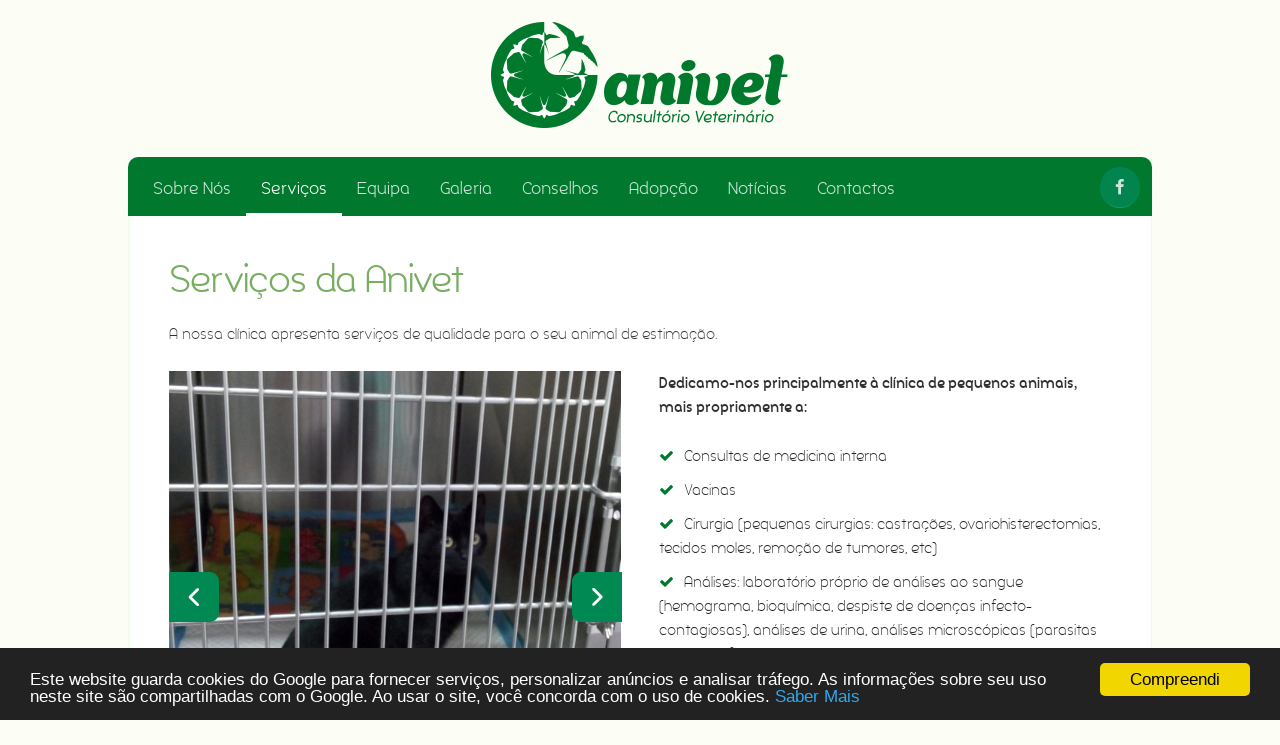

--- FILE ---
content_type: text/html; charset=UTF-8
request_url: https://anivet.com.pt/servicos.php
body_size: 3283
content:
<!DOCTYPE html>
<html lang="en">
<head>

  <!-- Basic Page Needs
  –––––––––––––––––––––––––––––––––––––––––––––––––– -->
  <meta charset="utf-8">
  <title>Serviços - Anivet - Consultório Veterinário</title>
  <meta name="Description" content="A Anivet - Consultório Veterinário apresenta serviços de qualidade. Venha saber mais.">
  <meta name="Keywords" content="Serviços Veterinários, Serviços Anivet, Anivet, Clínica Anivet, Anivet - Consultório Veterinário, Clínica Veterinária Anivet, clinica veterinaria Anivet, Clinica Veterinaria Seixal">
  <meta name="author" content="Almadados Informática, Lda">

  <!-- Mobile Specific Metas
  –––––––––––––––––––––––––––––––––––––––––––––––––– -->
  <meta name="viewport" content="width=device-width, initial-scale=1">

  <!-- FONT
  –––––––––––––––––––––––––––––––––––––––––––––––––– -->
  <link href="//fonts.googleapis.com/css?family=Raleway:400,300,600" rel="stylesheet" type="text/css">
  <link rel="stylesheet" type="text/css" href="css/silo-font/stylesheet.css">

  <!-- CSS
  –––––––––––––––––––––––––––––––––––––––––––––––––– -->
  <link rel="stylesheet" href="css/normalize.css">
  <link rel="stylesheet" href="css/skeleton.css">
  <link rel="stylesheet" href="css/font-awesome-4.4.0/css/font-awesome.min.css">
  <link rel="stylesheet" href="css/jquery.bxslider-servicos.css">
  <link rel="stylesheet" href="css/style.css">

  <!-- Favicon
  –––––––––––––––––––––––––––––––––––––––––––––––––– -->
  <link rel="icon" type="image/png" href="images/favicon.ico">
  <script>
    (function(i,s,o,g,r,a,m){i['GoogleAnalyticsObject']=r;i[r]=i[r]||function(){
    (i[r].q=i[r].q||[]).push(arguments)},i[r].l=1*new Date();a=s.createElement(o),
    m=s.getElementsByTagName(o)[0];a.async=1;a.src=g;m.parentNode.insertBefore(a,m)
    })(window,document,'script','//www.google-analytics.com/analytics.js','ga');

    ga('create', 'UA-61337403-2', 'auto');
    ga('send', 'pageview');
  </script>

  <script type="text/javascript">
      window.cookieconsent_options = {"message":"Este website guarda cookies do Google para fornecer serviços, personalizar anúncios e analisar tráfego. As informações sobre seu uso neste site são compartilhadas com o Google. Ao usar o site, você concorda com o uso de cookies.","dismiss":"Compreendi","learnMore":"Saber Mais","link":"http://anivet.com.pt/termos.php","theme":"dark-bottom"};
  </script>

  <script type="text/javascript" src="//cdnjs.cloudflare.com/ajax/libs/cookieconsent2/1.0.9/cookieconsent.min.js"></script></head>

<body>

  
<a href="#" class="back-to-top"><i class="fa fa-arrow-up"></i></a>

<header>
  <div class="container">
    <div class="row">
      <div class="logo">
        <a href="index.php"><img src="images/logo-horizontal.png" width="300" height="110" alt="Logo Anivet"></a>
       <!-- <a href="index.php"><img src="natal/images/logo-horizontal-hat.png" width="350" height="130" alt="Logo Anivet"></a>-->
      </div>
    </div>

    <nav class="menu">
      <ul class="active">
        <li><a href="index.php" class="">Sobre Nós</a></li>
        <li><a href="servicos.php" class="act">Serviços</a></li>
        <li><a href="equipa.php" class="">Equipa</a></li>
        <li><a href="galeria.php" class="">Galeria</a></li>
        <li><a href="conselhos.php" class="">Conselhos</a></li>
        <li><a href="adopcao.php" class="">Adopção</a></li>
        <li><a href="noticias.php" class="">Notícias</a></li>
        <li><a href="contactos.php" class="">Contactos</a></li>
      </ul> 
      <ul class="social">
        <li><a href="https://www.facebook.com/pages/Anivet-Consult%C3%B3rio-Veterin%C3%A1rio-de-Beatriz-Aniceto-Pereira-Lda/109081479114989" target="_blank"><i class="fa fa-facebook"></i></a></li>
      </ul>
      <a class="toggle-nav" href="#">&#9776;</a>
    </nav>
  </div>
</header>

  <div class="container">

    <div class="content">
      
      
      <h2>Serviços da Anivet</h2>
      <p>A nossa clínica apresenta serviços de qualidade para o seu animal de estimação.</p>

      <div class="row fullWidthServicoEspecifico">
        <div class="six columns">
          <ul class="bxslider">
            <li><img src="conteudo/servicos-recobro.jpg" alt="Recobro"/></li>
            <li><img src="conteudo/servicos-analises.jpg" alt="Análises"/></li>
            <li><img src="conteudo/servicos-recepcao.jpg" alt="Recepção"/></li>
          </ul>
        </div><!-- six columns -->
        <div class="six columns artigosServicos">
          <p>
            Dedicamo-nos principalmente à clínica de pequenos animais, mais propriamente a:
          </p>
          <div class="textoServicoEspecifico">
            <ul>
              <li><i class="fa fa-check"></i>Consultas de medicina interna</li>
              <li><i class="fa fa-check"></i>Vacinas</li>
              <li><i class="fa fa-check"></i>Cirurgia (pequenas cirurgias: castrações, ovariohisterectomias, tecidos moles, remoção de tumores, etc)</li>
              <li><i class="fa fa-check"></i>Análises: laboratório próprio de análises ao sangue (hemograma, bioquímica, despiste de doenças infecto-contagiosas), análises de urina, análises microscópicas (parasitas de pele, esfregaços, urina).</li>
              <li><i class="fa fa-check"></i>Microchipagem</li>
              <li><i class="fa fa-check"></i>Ecografia (por marcação)</li>
              <li><i class="fa fa-check"></i>Banhos e Tosquias (por marcação)</li>
              <li><i class="fa fa-check"></i>Consultas de Oftalmologia (por marcação)</li>
              <li><i class="fa fa-check"></i>Serviços Fúnebres (por marcação)</li>
            </ul>
          </div><!-- textoServicoEspecifico -->
        </div><!-- artigosServicos -->
      </div><!-- row fullWidthServicoEspecifico -->

      <div class="row minorWidthServicoEspecifico">
        <ul class="bxslider">
          <li><img src="conteudo/servicos-recobro.jpg" alt="Recobro"/></li>
          <li><img src="conteudo/servicos-analises.jpg" alt="Análises"/></li>
          <li><img src="conteudo/servicos-recepcao.jpg" alt="Recepção"/></li>
        </ul>
        <div class="artigosServicos">
          <p>
            Dedicamo-nos principalmente à clínica de pequenos animais, mais propriamente a:
          </p>
          <div class="textoServicoEspecifico">
            <ul>
              <li><i class="fa fa-check"></i>Consultas de medicina interna</li>
              <li><i class="fa fa-check"></i>Vacinas</li>
              <li><i class="fa fa-check"></i>Cirurgia (pequenas cirurgias: castrações, ovariohisterectomias, tecidos moles, remoção de tumores, etc)</li>
              <li><i class="fa fa-check"></i>Análises: laboratório próprio de análises ao sangue (hemograma, bioquímica, despiste de doenças infecto-contagiosas), análises de urina, análises microscópicas (parasitas de pele, esfregaços, urina).</li>
              <li><i class="fa fa-check"></i>Microchipagem</li>
              <li><i class="fa fa-check"></i>Ecografia (por marcação)</li>
              <li><i class="fa fa-check"></i>Banhos e Tosquias (por marcação)</li>
              <li><i class="fa fa-check"></i>Consultas de Oftalmologia (por marcação)</li>
              <li><i class="fa fa-check"></i>Serviços Fúnebres (por marcação)</li>
            </ul>
          </div><!-- textoServicoEspecifico -->
        </div><!-- artigosServicos -->
      </div><!-- row minorWidthServicoEspecifico -->


    </div><!-- content -->

    
<footer class="fullWidth">
  <div class="row">
    <div class="two columns">
      <h5>Clínica</h5>
      <ul>
        <li><a href="index.php">Sobre Nós</a></li>
        <li><a href="servicos.php">Serviços</a></li>
        <li><a href="equipa.php">Equipa</a></li>
        <li><a href="galeria.php">Galeria</a></li>
        <li><a href="conselhos.php">Conselhos</a></li>
        <li><a href="noticias.php">Notícias</a></li>
      </ul>
    </div>
    <div class="three columns">
      <h5>Contactar-nos</h5>
      <ul>
        <li><a href="adopcao.php">Adopção</a></li>
        <li><a href="contactos.php">Contactos</a></li>  
        <li><a href="termos.php">Termos e Condições</a></li>
        <li><a href="mapa-site.php">Mapa do Site</a></li>  
      </ul>
    </div>
    <div class="four columns">
      <h5>Onde Estamos?</h5>
        <ul>
          <li>Rua Américo Alves de Almeida, n.º 12- A</li>
          <li>2840-096 Aldeia de Paio Pires (Seixal)</li>
          <li>212 215 823(Rede fixa nacional) / geral@anivet.com.pt</li>
        </ul>
    </div>
    <div class="three columns">
      <div class="socialMedia">
        <ul>
          <li><a href="https://www.facebook.com/pages/Anivet-Consult%C3%B3rio-Veterin%C3%A1rio-de-Beatriz-Aniceto-Pereira-Lda/109081479114989" target="_blank"><i class="fa fa-facebook"></i></a></li>
        </ul>
      </div><!-- socialMedia -->
      <div class="ordemVets">
        <img src="conteudo/ordem-medicos-vets.png" alt="Logótipo Ordem dos Médicos Veterinários">
        <p>Anivet Consultório Veterinário é acreditado pela Ordem dos Médicos Veterinários.</p>
      </div><!-- ordemVets -->
    </div>
  </div><!-- row-->
    <div class="row textoDireitos">
      <p>
        © 2026 Anivet - Consultório Veterinário.<br /> Website desenvolvido por <a href="http://www.almadados.pt" target="_blank">Almadados Informática, Lda</a>
        <br />
      <a href="https://www.livroreclamacoes.pt/inicio">Livro de Reclamações</a>
      </p>
    </div>
    <div class="row colaboradores">
      <ul>
        <li><a href="http://www.royalcanin.pt/" target="_blank" class="royal"></a></li>
        <li><a href="http://schesir.com/" target="_blank" class="schesir"></a></li>
        <li><a href="http://www.affinity-petcare.com/advance/pt/" target="_blank" class="advance"></a></li>
        <li><a href="http://www.purina-proplan.com/" target="_blank" class="proplan"></a></li>
        <li><a href="http://www.versele-laga.com/" target="_blank" class="verselaga"></a></li>
        <li><a href="http://www.specific-diets.com/" target="_blank" class="specific"></a></li>
        <li><a href="http://www.affinity-petcare.com/por/libra-gatos.asp" target="_blank" class="libra"></a></li>
        <li><a href="http://natureapetfoods.com/pt/" target="_blank" class="naturea"></a></li>
        <li><a href="https://www.virbac.fr/home/produits/veterinary-hpm.html" target="_blank" class="hpm"></a></li>
      </ul>
    </div>
</footer>

<footer class="minorWidth">
  <div class="row"> 
    <div class="eight columns">
      <h5>Onde Estamos?</h5>
        <ul>
          <li>Rua Américo Alves de Almeida, n.º 12- A</li>
          <li>2840-096 Aldeia de Paio Pires (Seixal)</li>
          <li>212 215 823(Rede fixa nacional) / geral@anivet.com.pt</li>
          <li><a href="termos.php">Termos e Condições</a></li>
          <li><a href="mapa-site.php">Mapa do Site</a></li> 
        </ul>
    </div>
    <div class="four columns">
      <div class="socialMedia">
        <ul>
          <li><a href="https://www.facebook.com/pages/Anivet-Consult%C3%B3rio-Veterin%C3%A1rio-de-Beatriz-Aniceto-Pereira-Lda/109081479114989" target="_blank"><i class="fa fa-facebook"></i></a></li>
        </ul>
      </div>
      <div class="ordemVets">
        <img src="conteudo/ordem-medicos-vets.png" alt="Logótipo Ordem dos Médicos Veterinários">
        <p>Anivet Consultório Veterinário é acreditado pela Ordem dos Médicos Veterinários.</p>
      </div><!-- ordemVets -->
    </div>
  </div>
  <div class="row textoDireitos">
    <p>
      © 2022 Anivet - Consultório Veterinário.<br /> Website desenvolvido por <a href="http://www.almadados.pt" target="_blank">Almadados Informática, Lda</a>
      <br />
      <a href="https://www.livroreclamacoes.pt/inicio">Livro de Reclamações</a>
    </p>
  </div><!-- textoDireitos -->
</footer>

<footer class="minorWidthTwo">
  <div class="row"> 
    <h5>Onde Estamos?</h5>
    <ul>
      <li>Rua Américo Alves de Almeida, n.º 12- A</li>
      <li>2840-096 Aldeia de Paio Pires (Seixal)</li>
      <li>212 215 823(Rede fixa nacional) / geral@anivet.com.pt</li>
      <li><a href="termos.php">Termos e Condições</a></li>
      <li><a href="mapa-site.php">Mapa do Site</a></li> 
    </ul>
    <div class="socialMedia">
      <ul>
        <li><a href="https://www.facebook.com/pages/Anivet-Consult%C3%B3rio-Veterin%C3%A1rio-de-Beatriz-Aniceto-Pereira-Lda/109081479114989" target="_blank"><i class="fa fa-facebook"></i></a></li>
        <li><a href="https://plus.google.com/103756461583426336570/posts" target="_blank"><i class="fa fa-google-plus"></i></a></li>
      </ul>
    </div>
  </div>

  <div class="row textoSuperMinor">
    <div class="ordemVets">
      <img src="conteudo/ordem-medicos-vets.png" alt="Logótipo Ordem dos Médicos Veterinários">
      <p>Anivet Consultório Veterinário é acreditado pela Ordem dos Médicos Veterinários.</p>
    </div><!-- ordemVets -->
  </div>

  <div class="textoDireitos">
    <p>
      © 2015 Anivet - Consultório Veterinário.<br /> Website desenvolvido por <a href="http://www.almadados.pt" target="_blank">Almadados Informática, Lda</a>
      <br />
      <a href="https://www.livroreclamacoes.pt/inicio">Livro de Reclamações</a>
    </p>
  </div><!-- textoDireitos -->
</footer>






  </div><!-- fecha container -->


  <script type="text/javascript" src="scripts/add-ins/jquery-1.11.2.min.js"></script>
  <script type="text/javascript" src="scripts/add-ins/jquery.bxslider.min.js"></script>
  <script type="text/javascript" src="scripts/code.js"></script>
  <script>
    jQuery(document).ready(function() {
      jQuery('.toggle-nav').click(function(e) {
          jQuery(this).toggleClass('active');
          jQuery('.menu ul').toggleClass('active');
   
          e.preventDefault();
      });

      //bxslider    
      $('.bxslider').bxSlider({
        auto: true,
        pager: false,
        pause: 4000
      });

    });
  </script>


<!-- End Document
  –––––––––––––––––––––––––––––––––––––––––––––––––– -->
</body>
</html>


--- FILE ---
content_type: text/css
request_url: https://anivet.com.pt/css/silo-font/stylesheet.css
body_size: 240
content:
/* Generated by Font Squirrel (https://www.fontsquirrel.com) on March 8, 2017 */



@font-face {
    font-family: 'silobold_italic';
    src: url('silo_bold_italic-webfont.woff2') format('woff2'),
         url('silo_bold_italic-webfont.woff') format('woff');
    font-weight: normal;
    font-style: normal;

}




@font-face {
    font-family: 'silobold';
    src: url('silo_bold-webfont.woff2') format('woff2'),
         url('silo_bold-webfont.woff') format('woff');
    font-weight: normal;
    font-style: normal;

}




@font-face {
    font-family: 'siloextrabold_italic';
    src: url('silo_extrabold_italic-webfont.woff2') format('woff2'),
         url('silo_extrabold_italic-webfont.woff') format('woff');
    font-weight: normal;
    font-style: normal;

}




@font-face {
    font-family: 'siloextrabold';
    src: url('silo_extrabold-webfont.woff2') format('woff2'),
         url('silo_extrabold-webfont.woff') format('woff');
    font-weight: normal;
    font-style: normal;

}




@font-face {
    font-family: 'silothin_italic';
    src: url('silo_extralight_italic-webfont.woff2') format('woff2'),
         url('silo_extralight_italic-webfont.woff') format('woff');
    font-weight: normal;
    font-style: normal;

}




@font-face {
    font-family: 'silothin';
    src: url('silo_extralight-webfont.woff2') format('woff2'),
         url('silo_extralight-webfont.woff') format('woff');
    font-weight: normal;
    font-style: normal;

}




@font-face {
    font-family: 'siloitalic';
    src: url('silo_italic-webfont.woff2') format('woff2'),
         url('silo_italic-webfont.woff') format('woff');
    font-weight: normal;
    font-style: normal;

}




@font-face {
    font-family: 'silolight_italic';
    src: url('silo_light_italic-webfont.woff2') format('woff2'),
         url('silo_light_italic-webfont.woff') format('woff');
    font-weight: normal;
    font-style: normal;

}




@font-face {
    font-family: 'silolight';
    src: url('silo_light-webfont.woff2') format('woff2'),
         url('silo_light-webfont.woff') format('woff');
    font-weight: normal;
    font-style: normal;

}




@font-face {
    font-family: 'siloregular';
    src: url('silo_regular-webfont.woff2') format('woff2'),
         url('silo_regular-webfont.woff') format('woff');
    font-weight: normal;
    font-style: normal;

}




@font-face {
    font-family: 'silodemibold_italic';
    src: url('silo_semibold_italic-webfont.woff2') format('woff2'),
         url('silo_semibold_italic-webfont.woff') format('woff');
    font-weight: normal;
    font-style: normal;

}




@font-face {
    font-family: 'silodemibold';
    src: url('silo_semibold-webfont.woff2') format('woff2'),
         url('silo_semibold-webfont.woff') format('woff');
    font-weight: normal;
    font-style: normal;

}

--- FILE ---
content_type: text/css
request_url: https://anivet.com.pt/css/style.css
body_size: 4857
content:
body {font-weight: 300; background-color: #FCFEF5; font-family: 'silolight'; letter-spacing: 0!important; background-repeat: repeat;}
#bg { position: fixed; top: -50%; left: -50%; width: 200%; height: 200%; z-index: 0;}
#bg img {position: absolute; top: 0; left: 0; right: 0; bottom: 0; margin: auto; min-width: 50%; min-height: 50%;}

a.back-to-top {
    display: none;
    width: 6rem;
    height: 6rem;
    line-height: 6rem;
    border: 1px solid #FFF;
    font-size: 2em;
    position: fixed;
    color: #FFF;
    text-align: center;
    z-index: 999;
    right: 2rem;
    bottom: 2rem;
    background: #00782d;
    -webkit-border-radius: 50%;
    -moz-border-radius: 50%;
    border-radius: 50%;
    -webkit-transition: background-color 0.5s ease-in-out;
    -moz-transition: background-color 0.5s ease-in-out;
    -o-transition: background-color 0.5s ease-in-out;
    transition: background-color 0.5s ease-in-out;
}
a:hover.back-to-top {background-color: #379F7A}

header {position: relative; z-index: 10; /*background-color: #FCFEF5;*/}

.logo {text-align: center; padding: 2rem}
.logo a:hover {opacity: 0.7}

nav {
    background-color: #00782d;
    -webkit-border-top-left-radius: 1rem;
    -webkit-border-top-right-radius:1rem;
    -moz-border-radius-topleft: 1rem;
    -moz-border-radius-topright: 1rem;
    border-top-left-radius: 1rem;
    border-top-right-radius: 1rem;
}
nav ul, nav ul li {padding:0; margin:0;}
nav ul ul {display: none;}
nav ul li:hover > ul {display: block;}

nav ul {list-style: none; position: relative; display: inline-table; vertical-align: middle; padding: 0 1rem}
nav ul li {padding-right: 0 2rem; font-size: 1.1em;}
nav ul:after {content: ""; clear: both; display: block;}

nav ul li {float: left;}
nav ul li a:hover {color: #FFF}
nav ul li:hover > a/*, .current-item > a */{
    border-bottom: 3px solid #FFF;
    color: #FFF;
    border-radius: 0;
}
.act {border-bottom: 3px solid #FFF; color: #FFF; border-radius: 0;}


nav ul li a {font-family: 'siloregular'; display: block; padding: 1.75rem 1.5rem 1.25rem; color: rgba(255,255,255,0.8); text-decoration: none; border-bottom: 3px solid #00782d;}
nav ul ul {background: #5f6975; border-radius: 0px; padding: 0; position: absolute; top: 100%;}
nav ul ul li {float: none; border-top: 1px solid #6b727c; border-bottom: 1px solid #575f6a; position: relative;}
nav ul ul li a {padding: 1rem 2rem; color: #fff;}   
nav ul ul li a:hover {background: #4b545f;}

.social {float: right;}
.social li {
    padding: 0; margin:0;
    width: 4rem;
    height: 4rem;
    line-height: 4rem;
    margin: 0.85rem 0.25rem;
    background-color: #01844e;
    border-top: 1px solid #007344;
    border-bottom: 1px solid #0ca063;
    text-align: center;
    border-radius: 50%;
    -moz-border-radius: 50%;
    -webkit-border-radius: 50%;
}
nav ul.social li a {display: block; padding: 0;}
nav ul.social li:hover > a, nav ul.social li a {border: none;}



hr {border: 1px solid #E9FFE1}
h1,h2,h3,h4,h5,h6 {color: #78AE62;font-family: 'siloregular';}
img {max-width: 100%; height: auto;}
a {text-decoration: none; -webkit-transition: all linear 0.15s; -moz-transition: all linear 0.15s; -o-transition: all linear 0.15s; transition: all linear 0.15s;}
.container p, a {color: #323232}
ul {list-style: none}
.content {border-right: 1px solid #E9FFE1; border-left: 1px solid #E9FFE1; padding: 4rem; background-color: #FFF}

.textoIntro {text-align: center; margin-top: 2rem;}
.textoIntro h1 {font-weight: 400}
.textoIntro h2 {margin-bottom: 1rem; color: #78AE62;}
.textoIntro h3 {color: #323232;}
.textoIntro span {color: #78AE62; font-weight: 400}

.artigosHome {margin: 4rem 0 5rem;}
.artigosHome .minor {display: none;}
.artigosHome div > i {
    display: block;
    width: 12rem;
    height: 12rem;
    line-height: 12rem;
    margin: auto;
    text-align: center;
    border: 1rem solid #FFF;
    font-size: 5em;
    color: #FFF;
    background-color: #00782d;
    border-radius: 50%; 
    -webkit-border-radius: 50%; 
    -moz-border-radius: 50%;
    position: relative;
    z-index: 5;
}

.artigosHome .textoArtigosHome a span {
    color: white;
}

.artigosHome .textoArtigosHome {background-color: #F0F0F0; padding: 5rem 2rem 3rem; margin-top: -3rem; text-align: center;}
.btSaberMais {margin-top: 1rem; background-color: #78AE62; color: #FFF; padding: 1rem 2rem; border-radius: 1rem; -webkit-border-radius: 1rem; -moz-border-radius: 1rem;} 
.btSaberMais:hover {background-color: #379F7A; color: #FFF;}
.textoIntroClinica h5 {color:#323232;}
.textoIntroClinica p {text-align: justify; line-height: 1.75em}
.flex-images .item {border:none;}
.textoIntroClinica img {-webkit-transition: all linear 0.15s; -moz-transition: all linear 0.15s; -o-transition: all linear 0.15s; transition: all linear 0.15s;}
.textoIntroClinica img:hover {opacity: 0.8}

footer.minorWidth, footer.minorWidthTwo {display: none;}
footer {
    background-color: #00782d; 
    color: #FFF; 
    overflow: hidden;
    margin-bottom: 4rem;
    padding: 4rem; 
    -webkit-border-bottom-left-radius: 1rem;
    -webkit-border-bottom-right-radius:1rem;

    -moz-border-radius-bottomleft: 1rem;
    -moz-border-radius-bottomright: 1rem;

    border-bottom-left-radius: 1rem;
    border-bottom-right-radius: 1rem;
}

footer p, footer a, footer ul li {color: rgba(255,255,255,0.8);}
footer a:hover {color: rgba(255,255,255,1)}
footer h5 {color: #FFF}
footer ul {margin-bottom: 0;}
footer .socialMedia {float: right; margin-bottom: 2rem; margin-top: 2rem;}
footer .socialMedia ul li {float: left; margin-left: 1rem;}

footer .socialMedia ul li a {
    display: block;
    font-size: 1.5em; 
    width: 4rem; 
    height: 4rem;
    line-height: 4rem;
    text-align: center;
    color: #00782d; 
    background-color: rgba(255,255,255,0.8);
    border-radius: 50%; 
    -webkit-border-radius: 50%; 
    -moz-border-radius: 50%;
}

footer .socialMedia ul li a:hover {background-color: rgba(255,255,255,1)}
footer .ordemVets {clear: both; font-size: 0.9em; text-align: right;}
footer .ordemVets img {width: 30%; float: right; margin-left: 1rem;} 

footer .textoDireitos p, .ordemVets p {color: #FFF}
footer .textoDireitos {border-top: 1px solid #0ea869; margin-top: 2rem; padding-top: 2rem; text-align: center;}



footer .colaboradores {background-color: #FFF; padding: 1rem; border-radius: 1rem; -webkit-border-radius: 1rem; -moz-border-radius: 1rem;}
footer .colaboradores ul {width: 900px; margin: auto}
footer .colaboradores li {float: left; margin-bottom: 0}

footer .colaboradores li a {
    width:100px; 
    height: 60px; 
    background-image: url(../images/marcas.png); 
    background-position: 0 -120px;
    display: block;
    -webkit-transition: all linear 0.25s; -moz-transition: all linear 0.25s; -o-transition: all linear 0.25s; transition: all linear 0.25s;
}
footer .colaboradores li a.royal {background-position: 0 -60px;}
footer .colaboradores li a.schesir {background-position: -100px -60px;}
footer .colaboradores li a.advance {background-position: -200px -60px;}
footer .colaboradores li a.proplan {background-position: -300px -60px;}
footer .colaboradores li a.verselaga {background-position: -400px -60px;}
footer .colaboradores li a.specific {background-position: -500px -60px;}
footer .colaboradores li a.libra {background-position: -600px -60px;}
footer .colaboradores li a.naturea {background-position: -700px -60px;}
footer .colaboradores li a.hpm {background-position: -800px -60px;}

footer .colaboradores li a.royal:hover {background-position: 0 0;}
footer .colaboradores li a.schesir:hover {background-position: -100px 0;}
footer .colaboradores li a.advance:hover {background-position: -200px 0;}
footer .colaboradores li a.proplan:hover {background-position: -300px 0;}
footer .colaboradores li a.verselaga:hover {background-position: -400px 0;}
footer .colaboradores li a.specific:hover {background-position: -500px 0;}
footer .colaboradores li a.libra:hover {background-position: -600px 0;}
footer .colaboradores li a.naturea:hover {background-position: -700px 0;}
footer .colaboradores li a.hpm:hover {background-position: -800px 0;}




.content > h2 {font-size: 2.5em}
.content > h5 {color: #323232}

/*

    SERVIÇOS

*/


.artigosServicos article {margin-top: 3rem;}
.artigosServicos p {font-family: 'silobold'}
.textoServicoEspecifico i {margin-right: 1rem; color: #00782d}
.textoServicoEspecifico h6 {color: #323232; font-weight: 400; margin-bottom: 0.5rem}
.minorWidthServicoEspecifico {display: none;}
.minorWidthServicoEspecifico .artigosServicos {margin-top: 2rem}


/*

    EQUIPA

*/


.listaEquipa i {
    display: block;
    width: 12rem;
    height: 12rem;
    line-height: 12rem;
    margin: auto;
    text-align: center;
    border: 1rem solid #FFF;
    font-size: 5em;
    color: #FFF;
    background-color: #00782d;
    border-radius: 50%; 
    -webkit-border-radius: 50%; 
    -moz-border-radius: 50%;
    position: relative;
    z-index: 5;
}
.textoEquipa {border: 1px solid #00782d; position: relative; z-index: 1; margin-top: -3rem; padding: 4rem 0 2rem; text-align: center;}
.listaEquipa article h4, .listaEquipa article h5 {margin-bottom: 0; color: #323232}
.listaEquipa article h6 {font-weight: 400; font-size: 1.25em; margin-bottom: 1rem}
.colaboradoresMedicos {font-size: #323232; margin-top:4rem}
.listaEquipa article ul {margin: auto; width: 15rem; overflow: hidden;}
.listaEquipa ul li {float: left; margin-bottom: 0;}




/*

    GALERIA

*/



.listaAlbuns ul li {float: left; margin: 0; padding: 0;}
.listaAlbuns ul li a {
    color: #00782d; 
    display: block; 
    margin: 1rem 1rem 0 0; 
    padding: 1rem 2rem; 
    font-size: 1.25em; 
    border: 1px solid #E9FFE1;
    border-radius: 1rem; 
    -webkit-border-radius: 1rem; 
    -moz-border-radius: 1rem;
}
.listaAlbuns ul li a:hover, .listaAlbuns ul li a.active {color: #FFF; background-color: #00782d}
.Container {margin-top: 2rem;}
.Container .mix {display: none;}

/* demo4 */
#demo4 a {display: block;}
#demo4 .item {/*margin: 0 1px 10px 1px;*/ margin: 1rem 0.5rem; border: 0;}
#demo4 .item .img {position: absolute; left: 0; top: 0; right: 0; bottom:20px;}
#demo4 .item a:hover {opacity: 0.8}
#demo4 .bottom { position: absolute; bottom: 0; height: 2rem; width: 100%;

    padding: 1rem 0;
    text-align: center;
    background-color: #00782d;
    color:#FFF;
    border-bottom-left-radius: 10px;
    border-bottom-right-radius: 10px;
    -moz-border-radius-bottomleft:10px;
    -moz-border-radius-bottomright:10px;
    -webkit-border-bottom-left-radius:10px;
    -webkit-border-bottom-right-radius:10px;
}



/*

    CONSELHOS

*/


/*----- Accordion -----*/
.accordion, .accordion * {-webkit-box-sizing:border-box; -moz-box-sizing:border-box; box-sizing:border-box;}
.accordion {
    overflow:hidden; 
    box-shadow:0px 1px 3px rgba(0,0,0,0.25); 
    -moz-box-shadow:0px 1px 3px rgba(0,0,0,0.25); 
    -webkit-box-shadow:0px 1px 3px rgba(0,0,0,0.25); 
    border-radius:3px; 
    -moz-border-radius:3px; 
    -webkit-border-radius:3px;
    background:#FFF;
}

.accordion-section-title.active, .accordion-section-title:hover {background:#00782d; text-decoration:none;}
.accordion-section:last-child .accordion-section-title {border-bottom:none;}
.accordion-section-title {padding: 1.5rem; display: block; border-bottom:1px solid #FFF; background:#78AE62; color: #FFF}
.accordion-section-title h2 {font-size: 1.2em; display: inline-block; margin: 0; padding: 0; color: #FFF; letter-spacing: 0.02em}
.accordion-section-title span {float: right; color: #FFF; font-size: 1.2em}
.accordion-section-title span.up {display: none;}
.accordion-section-title.active span.up, .accordion-section-title:hover span.down {display: block;}
.accordion-section-title.active span.down {display: none;}

/*----- Section Content -----*/
.accordion-section-content {padding: 2rem; display:none; overflow: hidden;}
.accordion-section-content p {text-align: justify;}
.accordion-section-content a {text-decoration: underline;}
.accordion-section-content a:hover {color: #00782d}

/*

    NOTICIAS

*/



.noticiasFull .iconeNews {background-color: #FFF;}
.noticiasFull .iconeNews i {color: #78AE62; font-size: 22em; padding: 8rem 0; text-align: center; display: block;}

.noticiasFull, .noticiasMinor {position: relative; padding-bottom: 50%; height: 0; overflow: hidden;}
.noticiasFull .fb-like-box, .noticiasMinor .fb-like-box {position: absolute; top: 0; left: 0; width: 100% !important; height: 100% !important;}
.noticiasMinor {display: none;}



/*

    ADOPÇOES

*/


.minorWidthAdopcao {display: none;}
.adopcao {margin-top: 2rem; overflow: hidden;}
.adopcao article {margin-top: 1rem}
.adopcao article h5 {
    background-color: #00782d; 
    text-align: center;
    color: #FFF;
    padding: 0.5rem 0; 
    margin-bottom: 0;
    border-top-left-radius: 10px;
    border-top-right-radius: 10px;
    -moz-border-radius-topleft:10px;
    -moz-border-radius-topright:10px;
    -webkit-border-top-left-radius:10px;
    -webkit-border-top-right-radius:10px;
}
.adopcao article img {display: block;}
.adopcao article .textoAdopcao {border: 1px solid #a5d1bf; padding: 1.5rem 2rem 1rem;}
.textoAdopcao p span {color: #00782d; font-weight: 600}
.textoAdopcao p {clear: both; text-align: center; margin-bottom: 0.5rem}
.marginTop {margin-top: 3rem}
.marginTop h5 {text-align: center;}





/*

    CONTACTOS E CONSULTAS

*/



.google-maps {position: relative; padding-bottom: 40%; /*This is the aspect ratio*/ height: 0; overflow: hidden;}
.google-maps iframe {position: absolute; top: 0; left: 0;}

.contactosFullWidth {margin-top: 4rem;}
.contactosMinorWidth {margin-top: 2rem}
.formulario form {margin: 0;}
.formulario form label {color: #78AE62}
.formulario form, .formulario select, .formulario option {color: #323232}
.formulario input:focus, textarea:focus, select:focus {border: 1px solid #78AE62;}
.formulario form input.button-primary, .button.button-primary, button.button-primary, input[type="submit"].button-primary,
input[type="reset"].button-primary, input[type="button"].button-primary {
    background-color: #78AE62; 
    border: 0; 
    padding: 0 5rem;
    transition:all linear 0.15s;
    -webkit-transition: all linear 0.15s;
    -moz-transition: all linear 0.15s;
    -o-transition: all linear 0.15s;
}
.formulario form .button-primary:hover, .button.button-primary:hover, button.button-primary:hover, input[type="submit"].button-primary:hover,
input[type="reset"].button-primary:hover, input[type="button"].button-primary:hover, .button.button-primary:focus, button.button-primary:focus,
input[type="submit"].button-primary:focus, input[type="reset"].button-primary:focus, input[type="button"].button-primary:focus 
{background-color: #00782d;}

.formulario textarea {resize: none; height: 12rem;}

.dadosContactos {background-color: #78AE62; padding: 3rem; border-radius: 1rem; -webkit-border-radius: 1rem; -moz-border-radius: 1rem;}
.dadosContactos p {color: #FFF; font-size: 1.15em;}
.dadosContactos p.last {margin-bottom: 0;}
.dadosContactos h5 {color: #FFF; margin-bottom: 0}
.contactosMinorWidth {display: none;}
.excepcaoForm {margin-left: 0}

.gdpr {margin-bottom: 1rem}
.gdpr label {float: left; margin-right: 1rem; line-height: 1.8rem;}
.gdpr .floatRadio {float: left; margin-right: 2rem}
.gdpr input[type="radio"] {width: 2rem; height: 2rem}
.gdpr p a {color: #323232; text-decoration: underline;}
.gdpr p a:hover {color: #78AE62;}

.button.button-primary,
button.button-primary,
input[type="submit"].button-primary,
input[type="reset"].button-primary,
input[type="button"].button-primary {
  color: #FFF;
  background-color: #33C3F0;
  border-color: #33C3F0; }



/*

    TERMOS 

*/

.termosTexto span {font-weight: 400;color: #78AE62; font-size: 1.25em}
.termosTexto h6 {font-weight: 400; margin-bottom: 0.5rem; font-size: 1.25em}
.termosTexto p {text-align: justify; color: #323232}
.termosTexto i {font-size: 1.25em; margin-right: 1rem; color: #78AE62}
.termosTexto a {color: #78AE62; font-weight: 400; text-decoration: underline;}
.termosTexto a:hover {color: #00782d}
.termosTexto .centroArbitragemMax {margin-bottom: 1rem; display: block; overflow: hidden; margin-bottom: 3rem}
.termosTexto .centroArbitragemMin {display: none}
.termosTexto .centroArbitragemMax p {margin-top: 3rem; text-align: left;}
.termosTexto p.noMargin {margin-bottom: 0; padding-bottom: 0;}
.termosTexto h6 {font-weight: bold; margin: 2rem 0 0 2rem; display: block;}
.termosTexto .marginLeftTermos {margin-left: 5rem; font-weight: bold; color: #78AE62}
.termosTexto .ulTermos {list-style: circle; margin-left: 9rem}
.termosTexto .marginLeftBigger {margin-left: 7rem} 
.termosTexto span { color: #323232}





/*

    MAPA DO SITE 

*/


.mapaSite {margin-top: 4rem; display: block;}
.mapaSite article h5 {
    background-color: #78AE62; 
    color: #FFF; 
    text-align: center; 
    padding: 1rem; 
    margin-bottom: 0; 
    border-radius: 1rem;
    -webkit-border-radius: 1rem;
    -moz-border-radius: 1rem;
}
.mapaSite ul li {margin: 0; padding: 0; font-size: 1.25em}
.mapaSite ul li a {text-align: center; border-bottom: 1px solid #E9FFE1; display: block; padding: 1rem 0; margin-top: 0;}
.mapaSite ul li a:hover {border-color: #78AE62; color: #00782d}


/*

========== Contactos

*/

.msg_env {
  font-weight: bold;
  color: rgb(175,200,45);
}
.msg_nonenv {font-weight: bold; color:rgb(255,0,0); }





/*

========== NATAL


*/

/*
body {background-image: url(../natal/images/bg_pattern_natal.png); background-repeat: repeat;}
.natalHeader {position: fixed; z-index: 100; width: 1200px; left:50%; margin-left: -600px;}
.logo {text-align: center; padding: 7rem 2rem 1rem}

.natalFooter {position: absolute; bottom: 0; width: 1200px; left:50%; margin-left: -600px; margin-bottom:0;}
.natalFooter img {display: block}*/








/*----- Toggle Button -----*/
.toggle-nav {
    display:none;
}
 
/*----- Menu -----*/

/*----- Responsive -----*/



@media screen and (max-width: 1155px) {
    .wrap {width:90%;}
    nav ul li a {padding: 1.5rem 1rem;}
    .noticiasFull .iconeNews i {font-size: 20em;}
    .contactosFullWidth {display: none;}
    .contactosMinorWidth {display: block;}
    .dadosContactos p {font-size: 1em}
    .dadosContactos h5 {font-size: 1.25em}
    .dadosContactos {padding: 1rem 2rem}
}

@media screen and (max-width: 1050px) {
    nav ul li a {font-size: 0.9em}
    .social {padding-left: 0}
    .social li {width: 3rem; height: 3rem; line-height: 3rem; margin-top: 1.25rem;}
    .btConsulta a {padding: 1rem; font-size: 1em}
    .colaboradores {display: none;}
    .google-maps {padding-bottom: 50%;}
    .noticiasFull .iconeNews i {font-size: 18em;}
    .noticiasFull {padding-bottom: 70%;}
    .fullWidthAdopcao {display: none;}
    .minorWidthAdopcao {display: block;}
    .termosTexto .centroArbitragemMin {margin-bottom: 1rem; display: block; overflow: hidden; text-align: center; margin-bottom: 3rem}
    .termosTexto .centroArbitragemMax {display: none;}
    .termosTexto .centroArbitragemMin p {margin-top: 0rem; text-align: center;}
}
 
@media screen and (max-width: 975px) {
    .social {display: none;}
    footer h5 {color: #FFF; font-size: 1.3em}
    footer .socialMedia ul li a {font-size: 1.2em; width: 3rem; height: 3rem; line-height: 3rem;}
    .noticiasFull .iconeNews i {font-size: 15em;}
}
 
@media screen and (max-width: 860px) {

    .social {display: none;}
    nav {position:relative; display:inline-block; border-bottom: none;}
    nav ul.active {display:none;}

    nav ul {
        /*width:100%;*/
        min-width: 15rem;
        position:absolute;
        top:120%;
        left:0px;
        padding: 1rem;
        box-shadow:0px 1px 1px rgba(0,0,0,0.15);
        border-radius:3px;
        -moz-border-radius:3px;
        -webkit-border-radius:3px;
        background:#379F7A; /*78AE62*/
    }
 
    nav ul:after {width:0; height:0; position:absolute; top:0; left:22px; content:''; transform:translate(0%, -100%);}
    nav li {width: 100%; margin:0.5rem 0; float:none; clear: both; display:block;} 
    nav a {display:block; text-decoration: none;}
    nav ul:after {/*content: "";*/ clear: both; display: block;}
    nav ul li:hover > a, nav ul li a.active  {border-bottom: 1px solid #FFF;}
    nav ul li a {display: block; padding: 1.2rem 2rem; font-size: 1em;} 
    nav ul ul {background: #78AE62; padding: 0; position: relative; border-radius: 1rem; -webkit-border-radius: 1rem; -moz-border-radius: 1rem;} /*posição relative posiciona a ul ul debaixo da li seleccionada */
    nav ul ul li {float: none; border-top: 1px solid #78AE62; border-bottom: 0;}
    nav ul ul li a {padding: 1.5rem 2rem; color: #fff; }   
    nav ul ul li:hover a {background: #4b545f; border-radius: 1rem; -webkit-border-radius: 1rem; -moz-border-radius: 1rem;}

    /*nav ul li:hover, nav ul li a.active {border-radius: 1rem; -webkit-border-radius: 1rem; -moz-border-radius: 1rem;}*/

    .toggle-nav {
    	text-decoration: none;
        padding:20px;
        float:left;
        display:inline-block;
        border-radius:3px;
        background:#00782d;
        color: rgba(255,255,255,0.7);
        font-size: 1.25em;
        transition:color linear 0.15s;
    }
 
    .toggle-nav:hover, .toggle-nav.active {text-decoration:none; color:#FFF;}
    .btConsulta a {margin: 1.5rem 0 0 2.5rem}
    .btConsulta a {border-radius: 1rem; -webkit-border-radius: 1rem; -moz-border-radius: 1rem;}
    .artigosHome h3 {font-size: 2em}

    .content {border-top: 1px solid #E9FFE1;}
    .textoIntroClinica img {display: none;}
    footer.fullWidth {display: none;}
    footer.minorWidth {display: block;}
    footer .socialMedia {margin-bottom: 2rem;}
    footer .textoDireitos p {margin-bottom: 0}
    .servicosFullWidth {display: none;}
    .servicosMinorWidth {display: block;}
    .outrosServicos {background-color: #e1523d; padding: 2rem}
    .outrosServicos h4 {font-size: 1.5em}
    .outrosServicos ul li a {font-size: 1em}
    .fullWidthServicoEspecifico {display: none;}
    .minorWidthServicoEspecifico {display: block;}
    .noticiasFull {display: none;}
    .noticiasMinor {display: block; padding-bottom: 100%;}

}

@media screen and (max-width: 815px) {
  .artigosHome .full {display: none;}
  .artigosHome .minor {display: block;}
  .google-maps {padding-bottom: 70%;}
}

@media screen and (max-width: 650px) {
  

    footer.minorWidth, footer.minorWidthTwo {display: none;}
    footer.minorWidthTwo {display: block;}  

    footer .socialMedia {float: left;margin: 0; padding: 0; overflow: hidden;}
    footer .socialMedia ul li {float: left; margin: 0 1rem 0 0;}

    footer .socialMedia ul li a {
    display: block;
    font-size: 1.5em; 
    width: 4rem; 
    height: 4rem;
    line-height: 4rem;
    text-align: center;
    color: #00782d; 
    background-color: rgba(255,255,255,0.8);
    border-radius: 50%; 
    -webkit-border-radius: 50%; 
    -moz-border-radius: 50%;
    }

    footer .ordemVets img {width: 20%; margin: 0 1rem; clear: both; float: left;}
    footer .ordemVets p {padding-top: 2rem; margin-bottom: 0}
    footer .ordemVets {font-size: 0.9em; text-align: left;clear: both;margin-top: 2rem; border-top: 1px solid #0ea869; padding-top: 2rem}

}

@media screen and (max-width: 550px) {
  footer .ordemVets img {width: 25%;}
  footer .ordemVets p {padding-top: 1rem}
}

@media screen and (max-width: 450px) {
  .google-maps {padding-bottom: 100%;}
  footer .ordemVets img {width: 30%;}
  footer .ordemVets p, footer .textoDireitos {font-size: 0.9em}
}



--- FILE ---
content_type: application/javascript
request_url: https://anivet.com.pt/scripts/code.js
body_size: 788
content:
jQuery(document).ready(function() {


    /* back to top */
    $('body').prepend('<a href="#" class="back-to-top"><i class="fa fa-arrow-up"></i></a>');
    var amountScrolled = 300;

    $(window).scroll(function() {
        if ($(window).scrollTop() > amountScrolled) {
            $('a.back-to-top').fadeIn('slow');
        } else {
            $('a.back-to-top').fadeOut('slow');
        }
    });

    $('a.back-to-top').click(function() {
    $('html,body').animate({
        scrollTop: 0
    }, 700);
    return false;
    });





   

      //adiciona class na galeria
    $('.listaAlbuns ul li a').click(function(){

      $('.listaAlbuns ul li a').removeClass('active');
      $(this).addClass('active');
    })



    //accordion
    function close_accordion_section() {
        $('.accordion .accordion-section-title').removeClass('active');
        $('.accordion .accordion-section-content').slideUp(300).removeClass('open');
    }
 
  
    $('.accordion-section-title').click(function(e) {
        // Grab current anchor value
        var currentAttrValue = $(this).attr('href');
    

        //if($(e.target).is('.active')) {
        if($(this).is('.active')) {
            close_accordion_section();
        }

        else {
            close_accordion_section();
 
            // Add active class to section title
            $(this).addClass('active');
            // Open up the hidden content panel
            $('.accordion ' + currentAttrValue).slideDown(300).addClass('open');
        }
 
        e.preventDefault();
    });
    

    $('.msg_env, .msg_nonenv').hide();

    $('#form, #formMinor').on('submit',function(e) {
        $.ajax({
            url:'scripts/mail/process.php',
            data:$(this).serialize(),
            type:'POST',
                success:function(data){
                    $('.msg_env').fadeIn(1000).delay(2000).fadeOut("slow"); //=== Show Success Message==
                    $("#form, #formMinor")[0].reset();
                    },
                error:function(data){
                    $('.msg_nonenv').fadeIn(1000).delay(2000).fadeOut("slow"); //===Show Error Message====
                    $("#form, #formMinor")[0].reset();
                    }
        });
            e.preventDefault(); //=== To Avoid Page Refresh and Fire the Event "Click"===
        });
    

}) // close ready


--- FILE ---
content_type: text/plain
request_url: https://www.google-analytics.com/j/collect?v=1&_v=j102&a=1692713673&t=pageview&_s=1&dl=https%3A%2F%2Fanivet.com.pt%2Fservicos.php&ul=en-us%40posix&dt=Servi%C3%A7os%20-%20Anivet%20-%20Consult%C3%B3rio%20Veterin%C3%A1rio&sr=1280x720&vp=1280x720&_u=IEBAAEABAAAAACAAI~&jid=570486464&gjid=1745487965&cid=784333624.1767994859&tid=UA-61337403-2&_gid=787864956.1767994859&_r=1&_slc=1&z=65242950
body_size: -450
content:
2,cG-CYJD6R36Q8